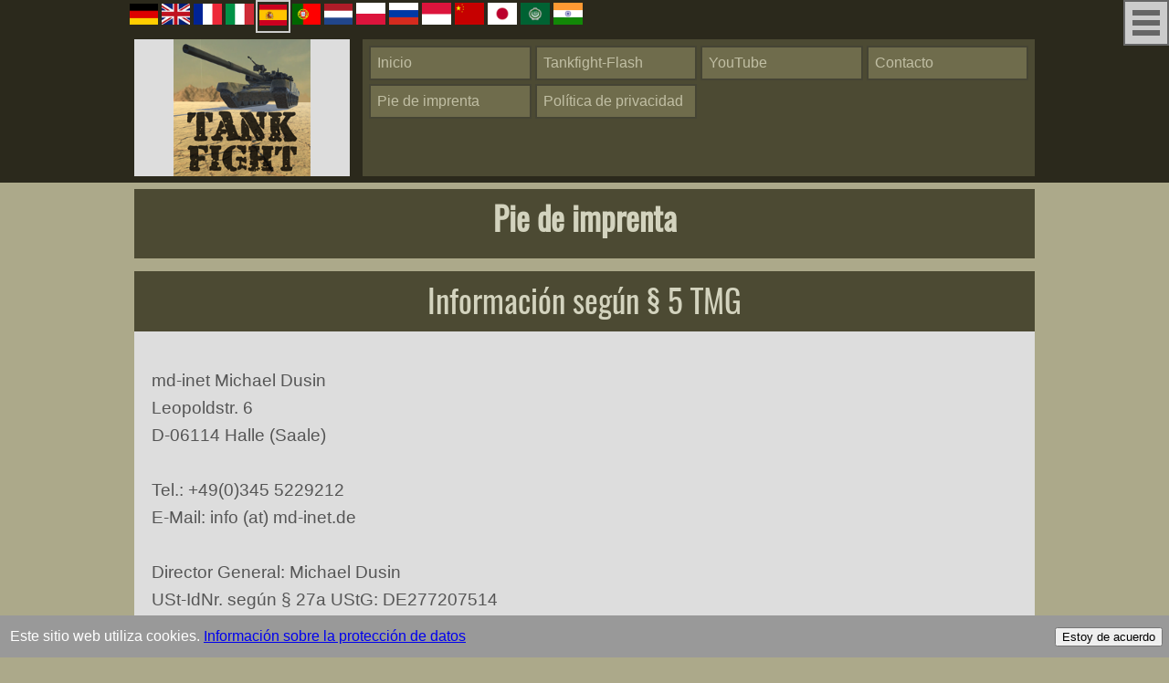

--- FILE ---
content_type: text/html
request_url: http://www.tankfight.com/es/imprint.htm
body_size: 7990
content:
	<!DOCTYPE HTML>
	<html>
	<head>
	<!--<base href="http://www.db-inet.de/webedit/tankfight/">-->
	<title>Tankfight - Juego de tanques táctico - Localiza los tanques enemigos con flashes de bozal y destrúyelos mediante golpes dirigidos.</title>
	<meta name="title" content="Tankfight - Juego de tanques táctico - Localiza los tanques enemigos con flashes de bozal y destrúyelos mediante golpes dirigidos." />
	<meta name="KeyWords" lang="txt_lang" content="Tanques,Batallas de tanques,Habilidad táctica,Disparo,Vehículos de combate,Campo de batalla,Leyenda de tanques,Juego de tanques,Tácticas,Estrategia,Armadura,Potencia de fuego,Campos,Máquinas de combate,Combate,Enemigo,Enemigo,Duelos por turnos,Disparo,Pistola,Armas de fuego">
	<meta name="Description" lang="txt_lang"  content="¿Estás listo para el último desafío de tanques?<br>Elige la estrategia y las tácticas correctas con los muchos tanques en las batallas de tanques en este juego de tanques.<br>Ten cuidado con la armadura y la potencia de fuego de tus máquinas de combate y demuestra tu puntería en los duelos de tanques.<br>Conviértete en este juego de tanques por turnos en interesantes campos de batalla en varias áreas de uso para la leyenda del tanque!">
	<meta http-equiv="content-language" content="txt_lang">
	<meta name="Classification" content="¿Estás listo para el último desafío de tanques?<br>Elige la estrategia y las tácticas correctas con los muchos tanques en las batallas de tanques en este juego de tanques.<br>Ten cuidado con la armadura y la potencia de fuego de tus máquinas de combate y demuestra tu puntería en los duelos de tanques.<br>Conviértete en este juego de tanques por turnos en interesantes campos de batalla en varias áreas de uso para la leyenda del tanque!">
	<meta http-equiv="Content-Type" content="text/html; charset=utf-8" />
	
		<meta name="COPYRIGHT" content="md-inet">
	<meta name="Author" content="md-inet">
	<link rel="shortcut icon" href="http://www.tankfight.com/images/tankfight-favicon.ico"/>
	 
	<meta property="og:title" content="Tankfight - Juego de tanques táctico - Localiza los tanques enemigos con flashes de bozal y destrúyelos mediante golpes dirigidos." />
	<meta property="og:type" content="website" />
	<meta property="og:description" content="¿Estás listo para el último desafío de tanques?<br>Elige la estrategia y las tácticas correctas con los muchos tanques en las batallas de tanques en este juego de tanques.<br>Ten cuidado con la armadura y la potencia de fuego de tus máquinas de combate y demuestra tu puntería en los duelos de tanques.<br>Conviértete en este juego de tanques por turnos en interesantes campos de batalla en varias áreas de uso para la leyenda del tanque!">


	<meta name="viewport" content="width=device-width, initial-scale=1.0, maximum-scale=1.0, user-scalable=0"/>
	<meta name="apple-mobile-web-app-capable" content="yes" />

<link rel="stylesheet" type="text/css" href="../css/boxen4.css" />
<script type="text/javascript" src="../js/form.js"></script>
<script src="../js/jquery.min.js"></script>
	
	<link rel="stylesheet" type="text/css" href="http://www.db-inet.de/cgi-bin/webstat.pl?tankfight--2" />

<script>
	$(document).ready(function()
	{
		$("a").on('click', function(event) 
		{
			if (this.hash !== "") 
			{
				event.preventDefault();
				var hash = this.hash;

				//$('html, body').animate({ scrollTop: $(hash).offset().top }, 800, function()
				$('html, body').animate({ scrollTop: $(hash).offset().top }, 800, function()
				{
					window.location.hash = hash;
				});
			}
		});
	});
</script>

<script>
var small = false;
function Init()
{
	var width = $( window ).width();
	if(width > 1000) width = 1000;
	
	
	var space = width * 0.007;
	var space4 = space * 2;
	//width -= space * 4;

	$(".boxL").css("padding", space + "px");
	$(".boxM").css("padding", space + "px");
	
	$(".boxA").css("padding", space + "px");
	$(".boxB").css("padding", space + "px");
	$(".boxC").css("padding", space + "px");
	$(".boxD").css("padding", space + "px");
	$(".boxE").css("padding", space + "px");

//	$("p").css("padding", space4 + "px");
	
//	if(width > 600)
	if(!small)
	{
		
		$(".boxL").height($(".boxM").height());
//		$(".container").height(width * 0.25);
		$(".boxA").height(width * 0.25 - space);
		$(".boxB").height(width * 0.5);
		$(".boxC").height(width * 0.25 - space);
		$(".boxD").height(width * 0.25 - space);
		$(".boxA p").css("font-size", space * 0.137 + "em"); 
		$(".boxB p").css("font-size", space * 0.137 + "em"); 
		$(".boxC p").css("font-size", space * 0.137 + "em"); 
		$(".boxD p").css("font-size", space * 0.137 + "em"); 
	}
	else
	{
		$(".boxL").height($(".boxM").height());
		$(".boxA").height(width * 0.5);
		$(".boxB").height(width );
		$(".boxC").height(width * 0.5);
		$(".boxD").height(width * 0.5);
		//$( "body" ).css( "font-size", "0.8em" );
		$(".boxA p").css("font-size", space * 0.3 + "em"); 
		$(".boxB p").css("font-size", space * 0.3 + "em"); 
		$(".boxC p").css("font-size", space * 0.3 + "em"); 
		$(".boxD p").css("font-size", space * 0.3 + "em"); 
	}
	
//	$(".p3").css("font-size", "1em"); 
	
	//nur wenn text �ber oder unter bild ist
	for(i = 0; i < 100; i++)
	{
		$('#iAtop' + i).height($(".boxA").height() - $('#top' + i).height());
		$('#iBtop' + i).height($(".boxB").height() - $('#top' + i).height());
		$('#iCtop' + i).height($(".boxC").height() - $('#top' + i).height());
		$('#iDtop' + i).height($(".boxD").height() - $('#top' + i).height());
	}
	
	//bilder scallieren
	for(i = 0; i < 100; i++)
	{
		ScaleImage($('#imgAtop' + i), $('#iAtop' + i), true);
		ScaleImage($('#imgBtop' + i), $('#iBtop' + i), true);
		ScaleImage($('#imgCtop' + i), $('#iCtop' + i), true);
		ScaleImage($('#imgDtop' + i), $('#iDtop' + i), true);
		ScaleImage($('#imgAleft' + i), $('#iAleft' + i), true);
		ScaleImage($('#imgBleft' + i), $('#iBleft' + i), true);
		ScaleImage($('#imgCleft' + i), $('#iCleft' + i), true);
		ScaleImage($('#imgDleft' + i), $('#iDleft' + i), true);
	}


	$('#iLtop').height($(".boxL").height());
	ScaleImage($('#imgL'), $('#iLtop'), true);
	$('#wrapper').css( "visibility", "visible" );
	$('#balken').css( "visibility", "hidden" );

		
}

function SetSmall(x) 
{
    if (x.matches) 
    { // If media query matches
	small = true;
    } 
    else
    {
	small = false;
    }
}

var x = window.matchMedia("(max-width: 600px)");
SetSmall(x); // Call listener function at run time
x.addListener(SetSmall); // Attach listener function on state changes

//setTimeout(Init, 10);
//myVar = setInterval(Init, 3000);

$(window).resize(function() { Init(); });

function ScaleImage(image, box, scaleSmallImagesBigger) {
    // Dimensionen des Bildes und der Box lokal speichern
    var imageWidth = image.width();
    var imageHeight = image.height();
    var boxWidth = box.width();
    var boxHeight = box.height();
    
    

    // Je nach Seitenverhaeltnis des Bildes skalieren
    if (imageWidth / boxWidth < imageHeight / boxHeight) {
        if (imageHeight >= boxHeight || scaleSmallImagesBigger === true) {
            // Bild skalieren potr�t
            image.css({ 'width': imageWidth * (boxHeight / imageHeight), 'height': boxHeight });
        }
    }
    else {
        if (imageWidth >= boxWidth || scaleSmallImagesBigger === true) {
            // Bild skalieren landscape
            image.css({ 'width': boxWidth, 'height': imageHeight * (boxWidth / imageWidth) });
        }
    }
    
    // Bild in Box zentrieren
    image.css({ 
        'position': 'relative',
        'top': '50%',
        'left': '50%',
        'margin-left': -(parseInt(image.css('width')) / 2),
        'margin-top': -(parseInt(image.css('height')) / 2)
     });
  }

function Link(p1, p2)
{
	//alert(p1 + " " + p2);
	if(p2 != "")
	window.open(p1, p2); 
	else
	window.open(p1, "_self"); 
}


</script>


<!--style-->

</head>
<body onload="Init()">
<div id="balken">
<img src="../images/balken_logo.gif">
</div>
<div id="wrapper"><!-- Start -->
<div style="background:#2B291C">
<div class="dc" style="overflow:hidden">
<table class="flaggs"><tr>
<td id=lang-de><a href="../de/imprint.htm"> <img src="../images/flaggs/de.png" width="100%"></a></td>
<td id=lang-en><a href="../en/imprint.htm"> <img src="../images/flaggs/en.png" width="100%"></a></td>
<td id=lang-fr><a href="../fr/imprint.htm"> <img src="../images/flaggs/fr.png" width="100%"></a></td>
<td id=lang-it><a href="../it/imprint.htm"> <img src="../images/flaggs/it.png" width="100%"></a></td>
<td style="border:2px solid #ccc;"><a href="../es/imprint.htm"> <img src="../images/flaggs/es.png" width="100%"></a></td>
<td id=lang-pt><a href="../pt/imprint.htm"> <img src="../images/flaggs/pt.png" width="100%"></a></td>
<td id=lang-nl><a href="../nl/imprint.htm"> <img src="../images/flaggs/nl.png" width="100%"></a></td>
<td id=lang-pl><a href="../pl/imprint.htm"> <img src="../images/flaggs/pl.png" width="100%"></a></td>
<td id=lang-ru><a href="../ru/imprint.htm"> <img src="../images/flaggs/ru.png" width="100%"></a></td>
<td id=lang-id><a href="../id/imprint.htm"> <img src="../images/flaggs/id.png" width="100%"></a></td>
<td id=lang-cn><a href="../cn/imprint.htm"> <img src="../images/flaggs/cn.png" width="100%"></a></td>
<td id=lang-jp><a href="../jp/imprint.htm"> <img src="../images/flaggs/jp.png" width="100%"></a></td>
<td id=lang-ar><a href="../ar/imprint.htm"> <img src="../images/flaggs/ar.png" width="100%"></a></td>
<td id=lang-in><a href="../in/imprint.htm"> <img src="../images/flaggs/in.png" width="100%"></a></td>
</tr></table>
<div id="menu1" class="boxL">
<div id="iLtop" class="top">
<a href="index.html"><img src="../images/logoMenu.png" id="imgL"></a>
</div>
</div>
<div id="menu2" class="boxM">
<div class="hallo">
<div class="box1"><a class="menuLink" title="Inicio" href="index.html" >Inicio</a></div>
<div class="box2"><a class="menuLink" title="Tankfight-Flash" href="tankfight_flash.htm" >Tankfight-Flash</a></div>
<div class="box3"><a class="menuLink" title="YouTube" href="youtube-chanel-feligames.htm" >YouTube</a></div>
<div class="box4"><a class="menuLink" title="Contacto" href="contact.htm" >Contacto</a></div>
<div class="box1"><a class="menuLink" title="Pie de imprenta" href="imprint.htm" >Pie de imprenta</a></div>
<div class="box2"><a class="menuLink" title="Política de privacidad" href="privacy_policy.htm" >Política de privacidad</a></div>
</div>
</div>
</div>
</div>
<div class="nz"></div>


<!-- CreateBox -->
<div class="wrapper"><!--boxmerker3-->
<div class="boxE" >
<div id="top1" class="top">
<h1 id="me1">Pie de imprenta<h1 id="me1">
</div>
<div id="iEtop1" class="top">

</div>
</div>


<!-- CreateBox -->
<div class="boxE" >
<div id="top2" class="top">
<h2>Información según § 5 TMG</h2><br>
<p><!--p-->md-inet Michael Dusin<br>
Leopoldstr. 6<br>
D-06114 Halle (Saale) <br>
<br>
Tel.: +49(0)345 5229212<br>
E-Mail: info (at) md-inet.de <br>
<br>
Director General: Michael Dusin<br>USt-IdNr. según § 27a UStG: DE277207514 <br><br>Responsable del contenido según § 55 Abs. 2 RStV: Michael Dusin<br>
<br>

</p></div>
<div id="iEtop2" class="top">

</div>
</div>


<!-- CreateBox -->
<div class="boxE" >
<div id="top3" class="top">
<h2>Marcas comerciales</h2><p><!--p-->Marcas comerciales y marcas registradas en otros países:<br>Apple®, iPhone® e iPad® son marcas comerciales de Apple Inc. registradas en los Estados Unidos y en otros países.<br>AndroidTM es una marca comercial de Google Inc.<br><br>

</p></div>
<div id="iEtop3" class="top">

</div>
</div>


<!-- CreateBox -->
<div class="boxE" >
<div id="top4" class="top">
<h2>Descargo de responsabilidad</h2>
</div>
<div id="iEtop4" class="top">

</div>
</div>


<!-- CreateBox -->
<div class="boxE" >
<div id="top5" class="top">
<p><!--p-->1. Contenido de la oferta online<br><br>Los contenidos de nuestra página web, a los que se puede acceder bajo los dominios md-inet.de y feligames.de, han sido cuidadosamente creados y revisados. No obstante, no asumimos ninguna responsabilidad por la actualidad, exactitud e integridad de los contenidos proporcionados. Según § 7 Abs. 1 TMG somos responsables de nuestros propios contenidos de acuerdo con las leyes generales.<br>La oferta en línea está sujeta a cambios y no es vinculante. Nos reservamos expresamente el derecho de cambiar, complementar o eliminar partes de la oferta en línea o toda la oferta en línea sin previo aviso.<br>

</p></div>
<div id="iEtop5" class="top">

</div>
</div>


<!-- CreateBox -->
<div class="boxE" >
<div id="top6" class="top">
<p><!--p-->2. Referencias y enlaces<br><br>Nuestra oferta en línea contiene referencias y enlaces (hipervínculos tanto en forma de texto como de imagen) a páginas de Internet externas que se encuentran fuera de nuestra área de responsabilidad. Por lo tanto, no podemos asumir ninguna responsabilidad por el contenido de las páginas web externas enlazadas. Los operadores de las páginas web externas enlazadas son los únicos responsables de su contenido. En el momento en que se crearon los enlaces, los sitios web externos fueron cuidadosamente revisados para detectar posibles infracciones de la ley aplicable. En ese momento no se reconocieron contenidos ilegales. Nos distanciamos expresamente de todos los contenidos de las páginas de Internet externas enlazadas que hayan sido modificadas después de la configuración del enlace correspondiente.<br>Sin embargo, no es razonable esperar que controlemos permanentemente el contenido de los sitios web externos enlazados por nosotros, a menos que existan indicios concretos de violaciones legales. En cuanto tengamos conocimiento de tales infracciones, eliminaremos inmediatamente las referencias o enlaces en cuestión.<br>

</p></div>
<div id="iEtop6" class="top">

</div>
</div>


<!-- CreateBox -->
<div class="boxE" >
<div id="top7" class="top">
<p><!--p-->3. Derecho de autor y de marcas<br><br>Los contenidos y trabajos creados por nosotros (p. ej. textos, gráficos, secuencias de vídeo) que contiene nuestra oferta en línea están sujetos a la ley alemana de derechos de autor. Cualquier duplicación, procesamiento, distribución u otro uso requiere nuestro consentimiento por escrito.<br>Todas las marcas y marcas comerciales mencionadas en la oferta en línea y posiblemente protegidas por terceros están sujetas sin restricciones a las disposiciones del derecho de marcas aplicable y a los derechos de propiedad de los respectivos propietarios registrados. Se han respetado los derechos de autor de terceros y se han marcado como tales los contenidos de terceros.<br>

</p></div>
<div id="iEtop7" class="top">

</div>
</div>


<!-- CreateBox -->
<div class="boxE" >
<div id="top8" class="top">
<p><!--p-->4. Protección de datos<br><br>Nuestra oferta en línea puede ser utilizada sin necesidad de proporcionar datos personales o comerciales. La recogida de datos personales (p. ej. nombre, dirección de correo electrónico) en nuestra página de contacto es expresamente voluntaria. Estos datos no serán cedidos a terceros.<br>Nos gustaría señalar que una protección completa de estos datos contra el acceso ilegal por parte de terceros no es técnicamente posible, ya que la transmisión de datos en Internet puede estar sujeta a lagunas de seguridad.<br>

</p></div>
<div id="iEtop8" class="top">

</div>
</div>


<!-- CreateBox -->
<div class="boxE" >
<div id="top9" class="top">
<p><!--p-->5. Validez legal de esta exclusión de responsabilidad<br><br>Esta exención de responsabilidad es parte de nuestra oferta en línea. Si secciones o términos individuales de esta declaración no son legales o correctos, el contenido o la validez de las otras partes no se verán afectados por este hecho. <br><br>

</p></div>
<div id="iEtop9" class="top">

</div>
</div>
<div id="navi"><a href="#wrapper"><img src="../images/MenuIcon.png"></a></div>
</div><!-- endWrapperClass--></div><!-- endWrapperID --><div class="nz"></div>
<div style="background:#2B291C">
	<div class="dc" style="overflow:hidden">
		<div class="box1">
			<p class="p4">Menú</p>
			<a class="footerLink" href="index.html" title="Inicio">Inicio</a>
			<a class="footerLink" href="tankfight-flash.htm" title="Tankfight-Flash">Tankfight-Flash</a>
			<a class="footerLink" href="youtube-chanel-feligames.htm" title="YouTube">YouTube</a>
			<a class="footerLink"href="contact.htm" title="Contacto">Contacto</a>
			<a class="footerLink"href="imprint.htm" title="Pie de imprenta">Pie de imprenta</a>
			<a class="footerLink" href="privacy.htm" title="Política de privacidad">Política de privacidad</a>
		</div>
			
		<div class="box2">
			<p class="p4">Tiendas</p>
			<a class="footerLink" href="https://play.google.com/store/apps/developer?id=md-inet&hl=de" title="Google Play-Store" target="extern">Google Play-Store</a>
			<a class="footerLink" href="https://itunes.apple.com/de/developer/michael-dusin/id1210866226" title="Apple App-Store" target="extern">Apple App-Store</a>
			<a class="footerLink" href="https://www.amazon.de/s?i=mobile-apps&rh=p_4%3Amd-inet&search-type=ss" title="Amazon App-Store" target="extern">Amazon App-Store</a>
		</div>
			
		<div class="box3">
			<p class="p4">Medios Soziales</p>
			<a class="footerLink" href="https://www.facebook.com/FeliGames-1717537871833339/" title="Facebook FeliGames">
			<svg width="20px" height="15px" xmlns="http://www.w3.org/2000/svg" viewBox="2 0 18 30"><path fill="#2B291C" d="M17.1 0.2v4.7h-2.8q-1.5 0-2.1 0.6t-0.5 1.9v3.4h5.2l-0.7 5.3h-4.5v13.6h-5.5v-13.6h-4.5v-5.3h4.5v-3.9q0-3.3 1.9-5.2t5-1.8q2.6 0 4.1 0.2z"/></svg>
			FeliGames</a>
			
			<a class="footerLink" href="https://twitter.com/feli_games/" title="Twitter FeliGames" target="extern">
			<svg width="20px" height="15px" xmlns="http://www.w3.org/2000/svg" viewBox="0 0 30 30"><path fill="#2B291C" d="M29.7 6.8q-1.2 1.8-3 3.1 0 0.3 0 0.8 0 2.5-0.7 4.9t-2.2 4.7-3.5 4-4.9 2.8-6.1 1q-5.1 0-9.3-2.7 0.6 0.1 1.5 0.1 4.3 0 7.6-2.6-2-0.1-3.5-1.2t-2.2-3q0.6 0.1 1.1 0.1 0.8 0 1.6-0.2-2.1-0.4-3.5-2.1t-1.4-3.9v-0.1q1.3 0.7 2.8 0.8-1.2-0.8-2-2.2t-0.7-2.9q0-1.7 0.8-3.1 2.3 2.8 5.5 4.5t7 1.9q-0.2-0.7-0.2-1.4 0-2.5 1.8-4.3t4.3-1.8q2.7 0 4.5 1.9 2.1-0.4 3.9-1.5-0.7 2.2-2.7 3.4 1.8-0.2 3.5-0.9z"/></svg>
			FeliGames</a>
			
			<a class="footerLink" href="https://www.youtube.com/channel/UCAeI-Mkb-1tah86prV3_faw" title="YouTube Chanel FeliGames" target="extern">
			<svg width="20px" height="15px" xmlns="http://www.w3.org/2000/svg" viewBox="0 0 24 22"><path fill="#2B291C" d="M23.495 6.205a3.007 3.007 0 0 0-2.088-2.088c-1.87-.501-9.396-.501-9.396-.501s-7.507-.01-9.396.501A3.007 3.007 0 0 0 .527 6.205a31.247 31.247 0 0 0-.522 5.805 31.247 31.247 0 0 0 .522 5.783 3.007 3.007 0 0 0 2.088 2.088c1.868.502 9.396.502 9.396.502s7.506 0 9.396-.502a3.007 3.007 0 0 0 2.088-2.088 31.247 31.247 0 0 0 .5-5.783 31.247 31.247 0 0 0-.5-5.805zM9.609 15.601V8.408l6.264 3.602z"/></svg>
			Chanel FeliGames</a>

			<a class="footerLink" href="https://www.facebook.com/sharer/sharer.php?u=http%3A%2F%2Fwww.feligames.de" title="Bei Facebook teilen" aria-label="Bei Facebook teilen" role="button" rel="nofollow" target="extern">
			<svg width="20px" height="15px" xmlns="http://www.w3.org/2000/svg" viewBox="2 0 18 30"><path fill="#2B291C" d="M17.1 0.2v4.7h-2.8q-1.5 0-2.1 0.6t-0.5 1.9v3.4h5.2l-0.7 5.3h-4.5v13.6h-5.5v-13.6h-4.5v-5.3h4.5v-3.9q0-3.3 1.9-5.2t5-1.8q2.6 0 4.1 0.2z"/></svg>
			Facebook parte</a>
			
			<a class="footerLink" href="https://twitter.com/share?url=http%3A%2F%2Fwww.feligames.de%2F&text=MiniSpiele%20LogikPuzzle%20OnlineGames&via=feli_games" title="Bei Twitter teilen" aria-label="Bei Twitter teilen" role="button" rel="noopener nofollow" target="extern">
			<svg width="20px" height="15px" xmlns="http://www.w3.org/2000/svg" viewBox="0 0 30 30"><path fill="#2B291C" d="M29.7 6.8q-1.2 1.8-3 3.1 0 0.3 0 0.8 0 2.5-0.7 4.9t-2.2 4.7-3.5 4-4.9 2.8-6.1 1q-5.1 0-9.3-2.7 0.6 0.1 1.5 0.1 4.3 0 7.6-2.6-2-0.1-3.5-1.2t-2.2-3q0.6 0.1 1.1 0.1 0.8 0 1.6-0.2-2.1-0.4-3.5-2.1t-1.4-3.9v-0.1q1.3 0.7 2.8 0.8-1.2-0.8-2-2.2t-0.7-2.9q0-1.7 0.8-3.1 2.3 2.8 5.5 4.5t7 1.9q-0.2-0.7-0.2-1.4 0-2.5 1.8-4.3t4.3-1.8q2.7 0 4.5 1.9 2.1-0.4 3.9-1.5-0.7 2.2-2.7 3.4 1.8-0.2 3.5-0.9z"/></svg>
			Twitter parte</a>
			
			
			<a class="footerLink" href="https://web.whatsapp.com/send?text=MiniSpiele%20LogikPuzzle%20OnlineGames" title="Bei WhatsApp teilen" aria-label="Bei WhatsApp teilen" role="button" rel="noopener nofollow" target="extern">
			<svg width="20px" height="15px" viewbox="0 0 27 27" xmlns="http://www.w3.org/2000/svg"><path fill="#2B291C" d="M19.648 17.768c-.337-.181-1.992-1.058-2.3-1.18-.31-.12-.534-.181-.758.182-.225.363-.87 1.18-1.066 1.422-.197.242-.393.272-.73.09-.336-.18-1.421-.564-2.707-1.8-1.001-.961-1.677-2.149-1.873-2.512-.197-.363-.021-.559.147-.74.152-.162.337-.423.505-.635.169-.212.225-.363.337-.605.112-.242.056-.454-.028-.636-.084-.181-.758-1.966-1.038-2.692-.273-.708-.551-.612-.758-.623-.196-.01-.42-.013-.645-.013-.224 0-.59.091-.898.454-.308.363-1.178 1.24-1.178 3.026 0 1.785 1.206 3.51 1.375 3.751.168.242 2.374 3.905 5.751 5.476.803.374 1.43.597 1.92.764.806.276 1.54.237 2.12.144.647-.104 1.992-.877 2.273-1.724.28-.848.28-1.574.196-1.725-.084-.151-.309-.242-.645-.424m-6.148 6.68h-.004c-1.965-.001-3.891-.529-5.572-1.526l-.4-.237-4.143 1.086 1.106-4.038-.26-.414a10.914 10.914 0 0 1-1.674-5.824C2.555 7.461 7.466 2.553 13.504 2.553c2.924 0 5.673 1.14 7.74 3.209a10.876 10.876 0 0 1 3.203 7.742c-.002 6.034-4.913 10.943-10.947 10.943M13.554.5C6.42.5.611 6.28.61 13.383c-.001 2.27.595 4.487 1.728 6.44L.5 26.5l6.863-1.792a12.983 12.983 0 0 0 6.186 1.568c7.14 0 12.948-5.78 12.951-12.883a12.775 12.775 0 0 0-3.788-9.115A12.893 12.893 0 0 0 13.554.5z"></path></svg>
			WhatsApp parte</a>
			
			
			<a class="footerLink" href="https://www.linkedin.com/shareArticle?mini=true&url=http%3A%2F%2Fwww.feligames.de%2F&title=MiniSpiele%20LogikPuzzle%20OnlineGames" title="Bei LinkedIn teilen" aria-label="Bei LinkedIn teilen" role="button" rel="noopener nofollow" target="extern">
			<svg width="20px" height="15px" xmlns="http://www.w3.org/2000/svg" viewBox="0 0 27 32"><path fill="#2B291C" d="M6.2 11.2v17.7h-5.9v-17.7h5.9zM6.6 5.7q0 1.3-0.9 2.2t-2.4 0.9h0q-1.5 0-2.4-0.9t-0.9-2.2 0.9-2.2 2.4-0.9 2.4 0.9 0.9 2.2zM27.4 18.7v10.1h-5.9v-9.5q0-1.9-0.7-2.9t-2.3-1.1q-1.1 0-1.9 0.6t-1.2 1.5q-0.2 0.5-0.2 1.4v9.9h-5.9q0-7.1 0-11.6t0-5.3l0-0.9h5.9v2.6h0q0.4-0.6 0.7-1t1-0.9 1.6-0.8 2-0.3q3 0 4.9 2t1.9 6z"/></svg>
			LinkedIn parte</a>
			
			<a class="footerLink" href="https://www.xing.com/spi/shares/new?url=http%3A%2F%2Fwww.feligames.de%2F" title="Bei XING teilen" aria-label="Bei XING teilen" role="button" rel="noopener nofollow" target="extern">
			<svg width="20px" height="15px" xmlns="http://www.w3.org/2000/svg" viewBox="0 0 25 32"><path fill="#2B291C" d="M10.7 11.9q-0.2 0.3-4.6 8.2-0.5 0.8-1.2 0.8h-4.3q-0.4 0-0.5-0.3t0-0.6l4.5-8q0 0 0 0l-2.9-5q-0.2-0.4 0-0.7 0.2-0.3 0.5-0.3h4.3q0.7 0 1.2 0.8zM25.1 0.4q0.2 0.3 0 0.7l-9.4 16.7 6 11q0.2 0.4 0 0.6-0.2 0.3-0.6 0.3h-4.3q-0.7 0-1.2-0.8l-6-11.1q0.3-0.6 9.5-16.8 0.4-0.8 1.2-0.8h4.3q0.4 0 0.5 0.3z"/></svg>
			Xing parte</a>

			<a class="footerLink" href="https://plus.google.com/share?url=http%3A//www.feligames.de" title="Bei Google+ teilen" aria-label="Bei Google+ teilen" role="button" rel="noopener nofollow" target="extern">
			<svg width="20px" height="15px" viewbox="0 0 38 26" xmlns="http://www.w3.org/2000/svg"><g fill="#2B291C" fill-rule="evenodd"><path d="M.5 13C.5 6.107 6.107.5 13 .5c2.784 0 5.418.896 7.62 2.59l-2.905 3.773A7.663 7.663 0 0 0 13 5.262c-4.267 0-7.738 3.471-7.738 7.738S8.733 20.738 13 20.738c3.437 0 6.357-2.251 7.363-5.357H13v-4.762h12.5V13c0 6.892-5.608 12.5-12.5 12.5C6.107 25.5.5 19.892.5 13zM31.75 7h2.5v10h-2.5z"></path><path d="M38 10.75v2.5H28v-2.5z"></path></g></svg>
			Google+ parte</a>
			
			<a class="footerLink" href="mailto:?body=http%3A%2F%2Fwww.feligames.de&subject=MiniSpiele%20LogikPuzzle%20OnlineGames" title="Per E-Mail versenden" aria-label="Per E-Mail versenden" role="button" rel="noopener nofollow">
			<svg width="20px" height="15px" xmlns="http://www.w3.org/2000/svg" viewBox="0 0 32 32"><path fill="#2B291C" d="M32 12.7v14.2q0 1.2-0.8 2t-2 0.9h-26.3q-1.2 0-2-0.9t-0.8-2v-14.2q0.8 0.9 1.8 1.6 6.5 4.4 8.9 6.1 1 0.8 1.6 1.2t1.7 0.9 2 0.4h0.1q0.9 0 2-0.4t1.7-0.9 1.6-1.2q3-2.2 8.9-6.1 1-0.7 1.8-1.6zM32 7.4q0 1.4-0.9 2.7t-2.2 2.2q-6.7 4.7-8.4 5.8-0.2 0.1-0.7 0.5t-1 0.7-0.9 0.6-1.1 0.5-0.9 0.2h-0.1q-0.4 0-0.9-0.2t-1.1-0.5-0.9-0.6-1-0.7-0.7-0.5q-1.6-1.1-4.7-3.2t-3.6-2.6q-1.1-0.7-2.1-2t-1-2.5q0-1.4 0.7-2.3t2.1-0.9h26.3q1.2 0 2 0.8t0.9 2z"/></svg>
			Envío de correo</a>

			
		</div>
			
		<div class="box4">
		<p class="p4">Enlaces de socios</p>
			<a class="footerLink" href="http://www.md-inet.de" title="md-inet" target="extern">md-inet</a>
			<a class="footerLink" href="http://www.feligames.de" title="FeliGames" target="extern">FeliGames</a>
			<a class="footerLink" href="https://www.animationarts.de" title="Animation Arts" target="extern">Animation Arts</a>
<!--			<a class="footerLink" href="http://www.lÃ¶wenberg.com" title="LÃ¶wenberg" target="extern">LÃ¶wenberg</a>-->
			<a class="footerLink" href="http://www.tankfight.com" title="Tankfight" target="extern">Tankfight</a>
		</div>
			
	</div>
	<br>
</div>

<div id="cookiePanel">
<table width="100%"><tr><td>
&nbsp;Este sitio web utiliza cookies. <a href="privacy.htm">Información sobre la protección de datos</a>
</td><td align="right">
<input onclick="document.cookie = 'hidecookie=1;path=/';$('#cookiePanel').slideUp()" type="button" value="Estoy de acuerdo">
</td></tr></table>
</div>

<script>
if(document.cookie.indexOf('hidecookie=1') != -1)
{
	$('#cookiePanel').hide();
}
else
{
	$('#cookiePanel').prependTo('body');
	$('#cookiePanelCloser').show();
}
</script>




<div style="background: #111">
<div class="dc">
<br><br>
<center>
<span id="copy">&copy; copyright 2019 md-inet</span>
</center>
<br><br>
</div>
</div>
</body></html>

--- FILE ---
content_type: text/css
request_url: http://www.tankfight.com/css/boxen4.css
body_size: 2189
content:
@import url("reset.css");


@font-face { font-family: 'OswaldRegular';
             src: url('../fonts/Oswald-Regular.ttf') format('truetype');
	}
	
* {
  box-sizing: border-box;
}



html, body
{
	//display:block;
	height:100%;
	background:#aca98a;
	font-family: "arial";

	margin: 0;
	padding: 0;
//	font-size: 1em;
	line-height: 1.3;
	color:#0f0;
}

#balken
{
	position: absolute;
	width:150px;
	height:150px;
	top: calc(50% - 75px);
	left: calc(50% - 75px);
	background:#fff;
}


#navi {
background-color: #FFFFCC;
height: 50px;
width: 50px;
//right: 10px;
position: fixed;
//padding: 10px;
top: 0px;
right: 0px;

//margin-top: 0px;
//margin-right: 20px;
//margin-bottom: 0px;
}



.hallo
{
 // height:100%;
  min-height:150px;
  background: #4c4a33;
  overflow: hidden;
  padding:5px;
}


.con
{
	display:block;
//	border:1px solid #00f;
	background:#f0f;
	//height:100%;
	overflow:hidden;

}


.container {
    position: relative;
    width: 100%;
    height: 0;
    padding-bottom: 56.25%;
}
.video {
    position: absolute;
    top: 0;
    left: 0;
    width: 100%;
    height: 100%;
}


/*
img
{
	display: block;
    max-width: 100%;
    max-height: 100%;
//	margin: 0 auto; 
	
//	height: auto;
}
*/

.nz
{
	clear:both;
}

#wrapper 
{
	visibility: hidden;
	width: 100%;
}

.wrapper 
{
	//clear:both;

	//display:block;
	width: 100%;
	min-width: 100px;
	max-width: 1000px;
	margin: 0 auto;
	//height:100%;
	overflow: hidden;
	
}




/*
.content
{
	padding:0;
	height:100%;
	background: #BEA582;
	
}
*/
p
{
	padding:1em;
	line-height: 1.6;
	font-size: 1.2em;
	color:#555;
//background: #fcc;
//border:1px solid #ccc;
}

.p3
{
	padding:5px 1em 5px 1em;
	line-height: 1.6;
	font-size: 1.2em;
	color:#555;
//background: #fcc;
//border:1px solid #ccc;
}

.p0
{
	padding:5px;
	line-height: 1.6;
	font-size: 2.2em;
	color:#D3D3BE;
	font-family: OswaldRegular;
	text-align: center;
}

h1
{
	//box-sizing: border-box;
	margin: 0;
	padding: 100px;
	line-height: 1.6;
	font-size: 2.2em;
	color:#D3D3BE;
	font-family: OswaldRegular;
	font-weight: bold;
	text-align: center;
	text-overflow: ellipsis;
	
	padding: 5px 5px 5px 5px;
	background-color: #4c4a33;
	//width:100%;
	//margin: 0 auto;
}

h2
{
	//box-sizing: border-box;
	margin: 0;
	padding: 100px;
	line-height: 1.6;
	font-size: 2.2em;
	color:#D3D3BE;
	font-family: OswaldRegular;
	text-align: center;
	text-overflow: ellipsis;
	
	padding: 5px 5px 5px 5px;
	background-color: #4c4a33;
	//width:100%;
	//margin: 0 auto;
}

h3
{
	margin: 0;
	padding: 100px;
	line-height: 1.3;
	font-size: 1.5em;
	color:#D3D3BE;
	font-family: OswaldRegular;
	text-align: center;
	text-overflow: ellipsis;
	
	padding: 5px 5px 5px 5px;
	background-color: #4c4a33;
}




.boxA, .boxB, .boxC, .boxD, .boxE, .boxL, .boxM
{

	//background: #cfc;
	//background: #BEA582;
//	border: 1px solid rgba(255, 255, 255, 1);
//	border-width: 8px;
	padding:10px;
	-moz-background-clip: border;
	-webkit-background-clip: border;
	background-clip: border-box;
	-moz-background-clip: padding;
	-webkit-background-clip: padding;
	background-clip: padding-box;
}

.boxE img {display: block;}

.tabMenu
{
	display:block;
	width:100%;
	border-bottom:1px solid #00f;
}

.boxL
{
	float: left;
	width:25%;
	height:25%;
}

.boxM
{
	float: left;
	width:75%;
	min-height: 150px;
}

.boxA
{
	float: left;
	width:25%;
	height:25%;
}

.boxB
{
	float: left;
	width:50%;
	height:50%;
}

.boxC
{
	float: left;
	width:50%;
	height:25%;
}

.boxD
{
	float: left;
	width:100%;
	height:25%;
}

.boxE
{
	float: left;
	width:100%;
}

.top
{
	float: left;
	background:#ddd;
	width:100%;
}

.left
{
	float: left;
	background:#ddd;
	width:50%;
	height:100%;
	//border: 1px solid #f0f0f0;
}


.tab1
{
	
	width:100%;
	//margin:5%;
	height:0px;
}

.tab1_1
{
	width:100%;
	//vertical-align: middle;
	height:50px;
}

/*
.box3 > div {
  display: table-cell;
  vertical-align: middle;
}
*/




.flaggs
{
	width:50%;
}


@media only screen and (max-width: 600px)
{
	.boxB, .boxC, .boxD, .boxE 
	{
		clear: both;
		width:100%;
	}
	.boxA
	{
		width:50%;
	}
	
	.boxL
	{
		width:25%;
	}
	
	
	.flaggs
	{
		width:90%;
	}
	
	.p0, h1, h2 
	{
		font-size: 1.6em;
	}
}



#menuPanel
{
	position: fixed;
	width:100%;
	border-bottom:1px solid #ccc;
    background-color: #fff;
}



ul.topnav {
//	position: fixed;
	width:100%;
    list-style-type: none;
    margin: 0;
    padding: 0;
    overflow: hidden;
   background-color: #$color;
	
	font-size: 1.5em;
	font-family: OswaldRegular;
	color: #$colorTxt;
}

/* Float the list items side by side */
ul.topnav li {float: left;}

/* Style the links inside the list items */
ul.topnav li a {
    display: inline-block;
    color: #$colorTxt;
    text-align: center;
    padding: 14px 16px;
    text-decoration: none;
    transition: 0.3s;
    font-size: 17px;
}

/* Change background color of links on hover */
ul.topnav li a:hover {background-color: #ccc;}

/* Hide the list item that contains the link that should open and close the topnav on small screens */
ul.topnav li.icon {display: none;}



/*footer*/
.dc
{
	display:block;
	margin: 0 auto;
	max-width: 1000px;
	//height: 100%;
	//border:1px solid #f00;
	  overflow: hidden;
}


/*footer*/

/*footer*/
/*footer*/

.box1, .box2, .box3, .box4 
{
	font-size: 1.1em;
	padding: 2px;
	//background: #fcc;
	box-sizing: border-box;
	-moz-box-sizing:border-box;
	-webkit-box-sizing: border-box;
}

@media (min-width:600px)
{
	.box1, .box2, .box3, .box4 
	{
		float: left;
		width: 50%;
		margin-right: 0%;
		
	}
	.box3
	{
		clear:both;
	}
}
@media (min-width:900px)
{
	.box1, .box2, .box3, .box4 
	{
		float: left;
		width: 25%;
		margin-right: 0%;
		clear:none;
	}
}



@media (min-width:700px)
{

}



#logo
{
	//width:auto;
	//max-height: 100%;
	//	max-width: 100%;
	//height:auto;
}

.menuTab
{
	width:100%;
	display: table; 
//    border-collapse:collapse; 
}


div.tr { 
      display:table-row; 
    }
	
.menuCol1
{
	display:table-cell; 
	//padding: 10px;
	//vertical-align: top;
	//width:15%;
	//height:100%;
	background-color: #ccf;
	border:1px solid #666;
}

.menuCol2
{
	display:table-cell; 
	//padding: 10px;
	vertical-align: bottom;
	background-color: #ccc;
	padding:1%;
}

.menu
{
//	float: right;
//	text-align:center;
	//padding:1%;
//	background-color: #ccc;
	
}


	.table
	{ 
		width:100%;
		display: table;
		border-spacing: 0.5em;
	}
	.table-row {display: table-row; }
	.table-cell 
	{
		//width:33%;
		display: table-cell;
	}







#cookiePanel 
{ 
   background: #999; 
   position:fixed;
   bottom:0px; 
   z-index:10000; 
   width:100%; 
   font-size:1em; 
   line-height:2em;
   color:#fff;
}
#cookiePanel td
{
	  padding:7px;
}

.footerLink
{
	display:block;
	width:100%;
	color:#C1BFA4;
	border:2px solid #454434;
	
	background-color: #6f6c4c;

	text-decoration: none;
	font-size:0.9em;
	padding:7px;
	box-sizing: border-box;
	-moz-box-sizing:border-box;
	-webkit-box-sizing: border-box;
}

.footerLink:hover {
	background-color: #AEAB88;
	color:#454434;
}


.p4
{
	font-size:1.2em;
	text-align: center;
	color:#ccc;
}



#copy
{
	font-size:1em;
	text-align: center;
	color:#999;
}



.menuLink
{
	display:block;
	width:100%;
	color:#C1BFA4;
	border:2px solid #454434;
	background-color: #6f6c4c;

	text-decoration: none;
	font-size:0.9em;
	padding:7px;
	box-sizing: border-box;
	-moz-box-sizing:border-box;
	-webkit-box-sizing: border-box;
}

.menuLink:hover {
	background-color: #AEAB88;
	color:#454434;
}


#contactForm textarea
{
    font-family: Helvetica;
	font-size: 1em;
    color: #444444;
	width: 100%;
	box-sizing: border-box;
	-moz-box-sizing:border-box;
	-webkit-box-sizing: border-box;
}

#contactForm input, #contactForm select
{
    font-family: Helvetica;
	font-size: 1em;
	//line-height: 1.2em;
	//padding: 10px;
    color: #444444;
	width: 100%;
	height:1.9em;
	//background: #00ff00;
	box-sizing: border-box;
	-moz-box-sizing:border-box;
	-webkit-box-sizing: border-box;
}

.flaggs td
{
	padding:2px;
}


--- FILE ---
content_type: application/javascript
request_url: http://www.tankfight.com/js/form.js
body_size: 692
content:

function createRequestObject() {
    var ro;
    var browser = navigator.appName;
    if(browser == "Microsoft Internet Explorer"){
        ro = new ActiveXObject("Microsoft.XMLHTTP");
    }else{
        ro = new XMLHttpRequest();
    }
    return ro;
}

var http = createRequestObject();



function FormCheck()
{
	var form = document.getElementById('contactForm');
	var inp1 = document.getElementById('anrede');
	var inp2 = document.getElementById('name');
	var inp3 = document.getElementById('email');
	var inp4 = document.getElementById('nachricht');
	var error = 0;

	
	if(inp2.value == "")
	{
		error = 1;
		alert("No input name.\n\Please input data!");
		inp2.focus();
		return;
	}
	
	if(inp3.value == "")
	{
		error = 1;
		alert("No input eMail.\n\Please input data!");
		inp3.focus();
		return;
	}
	

	if(error == 0)
	{
		SearchReq(inp1.value, inp2.value, inp3.value, inp4.value);
		
	}
}

function SearchReq(para1, para2, para3, para4)
{
	var data = "Anrede=" + para1 + "&Name=" + para2 + "&Mail=" + para3 + "&Nachricht=" + para4;
	http.open('POST', '../php/mail.php',true);
	http.setRequestHeader("Content-Type", "application/x-www-form-urlencoded");   
	http.setRequestHeader("Content-length", data.length);
	http.setRequestHeader("Connection", "close");
	

	http.onreadystatechange = handleResponse;
	//alert(data);
	http.send(data);
}

function handleResponse() 
{
	if(http.readyState == 4)
	{
		var response = http.responseText;
		if(response == 1)
		{
			alert("Nachricht versendet!");
		}
		else
		{
			alert("Error!");
		}
	}		
}



